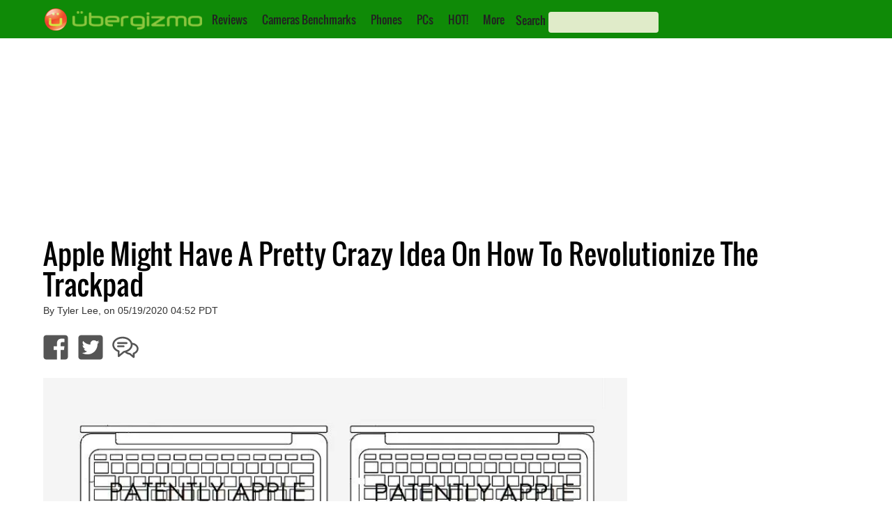

--- FILE ---
content_type: text/html; charset=utf-8
request_url: https://www.google.com/recaptcha/api2/aframe
body_size: 249
content:
<!DOCTYPE HTML><html><head><meta http-equiv="content-type" content="text/html; charset=UTF-8"></head><body><script nonce="9nd6UdhO4lrbOIkzK1tQHg">/** Anti-fraud and anti-abuse applications only. See google.com/recaptcha */ try{var clients={'sodar':'https://pagead2.googlesyndication.com/pagead/sodar?'};window.addEventListener("message",function(a){try{if(a.source===window.parent){var b=JSON.parse(a.data);var c=clients[b['id']];if(c){var d=document.createElement('img');d.src=c+b['params']+'&rc='+(localStorage.getItem("rc::a")?sessionStorage.getItem("rc::b"):"");window.document.body.appendChild(d);sessionStorage.setItem("rc::e",parseInt(sessionStorage.getItem("rc::e")||0)+1);localStorage.setItem("rc::h",'1768808974623');}}}catch(b){}});window.parent.postMessage("_grecaptcha_ready", "*");}catch(b){}</script></body></html>